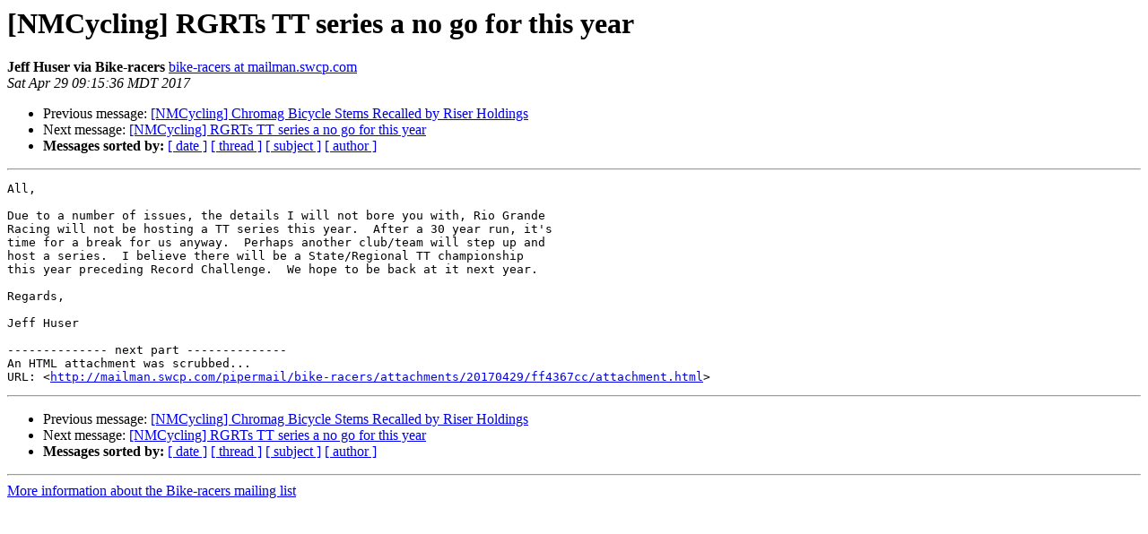

--- FILE ---
content_type: text/html
request_url: https://mailman.swcp.com/pipermail/bike-racers/2017-April/003194.html
body_size: 1237
content:
<!DOCTYPE HTML PUBLIC "-//W3C//DTD HTML 4.01 Transitional//EN">
<HTML>
 <HEAD>
   <TITLE> [NMCycling] RGRTs TT series a no go for this year
   </TITLE>
   <LINK REL="Index" HREF="index.html" >
   <LINK REL="made" HREF="mailto:bike-racers%40mailman.swcp.com?Subject=Re%3A%20%5BNMCycling%5D%20RGRTs%20TT%20series%20a%20no%20go%20for%20this%20year&In-Reply-To=%3C00ac01d2c0fb%24744c08b0%245ce41a10%24%40net%3E">
   <META NAME="robots" CONTENT="index,nofollow">
   <style type="text/css">
       pre {
           white-space: pre-wrap;       /* css-2.1, curent FF, Opera, Safari */
           }
   </style>
   <META http-equiv="Content-Type" content="text/html; charset=us-ascii">
   <LINK REL="Previous"  HREF="003193.html">
   <LINK REL="Next"  HREF="003195.html">
 </HEAD>
 <BODY BGCOLOR="#ffffff">
   <H1>[NMCycling] RGRTs TT series a no go for this year</H1>
    <B>Jeff Huser via Bike-racers</B> 
    <A HREF="mailto:bike-racers%40mailman.swcp.com?Subject=Re%3A%20%5BNMCycling%5D%20RGRTs%20TT%20series%20a%20no%20go%20for%20this%20year&In-Reply-To=%3C00ac01d2c0fb%24744c08b0%245ce41a10%24%40net%3E"
       TITLE="[NMCycling] RGRTs TT series a no go for this year">bike-racers at mailman.swcp.com
       </A><BR>
    <I>Sat Apr 29 09:15:36 MDT 2017</I>
    <P><UL>
        <LI>Previous message: <A HREF="003193.html">[NMCycling] Chromag Bicycle Stems Recalled by Riser Holdings
</A></li>
        <LI>Next message: <A HREF="003195.html">[NMCycling] RGRTs TT series a no go for this year
</A></li>
         <LI> <B>Messages sorted by:</B> 
              <a href="date.html#3194">[ date ]</a>
              <a href="thread.html#3194">[ thread ]</a>
              <a href="subject.html#3194">[ subject ]</a>
              <a href="author.html#3194">[ author ]</a>
         </LI>
       </UL>
    <HR>  
<!--beginarticle-->
<PRE>All,

Due to a number of issues, the details I will not bore you with, Rio Grande
Racing will not be hosting a TT series this year.  After a 30 year run, it's
time for a break for us anyway.  Perhaps another club/team will step up and
host a series.  I believe there will be a State/Regional TT championship
this year preceding Record Challenge.  We hope to be back at it next year.

Regards,

Jeff Huser

-------------- next part --------------
An HTML attachment was scrubbed...
URL: &lt;<A HREF="http://mailman.swcp.com/pipermail/bike-racers/attachments/20170429/ff4367cc/attachment.html">http://mailman.swcp.com/pipermail/bike-racers/attachments/20170429/ff4367cc/attachment.html</A>&gt;
</PRE>


<!--endarticle-->
    <HR>
    <P><UL>
        <!--threads-->
	<LI>Previous message: <A HREF="003193.html">[NMCycling] Chromag Bicycle Stems Recalled by Riser Holdings
</A></li>
	<LI>Next message: <A HREF="003195.html">[NMCycling] RGRTs TT series a no go for this year
</A></li>
         <LI> <B>Messages sorted by:</B> 
              <a href="date.html#3194">[ date ]</a>
              <a href="thread.html#3194">[ thread ]</a>
              <a href="subject.html#3194">[ subject ]</a>
              <a href="author.html#3194">[ author ]</a>
         </LI>
       </UL>

<hr>
<a href="http://mailman.swcp.com/cgi-bin/mailman/listinfo/bike-racers">More information about the Bike-racers
mailing list</a><br>
</body></html>
